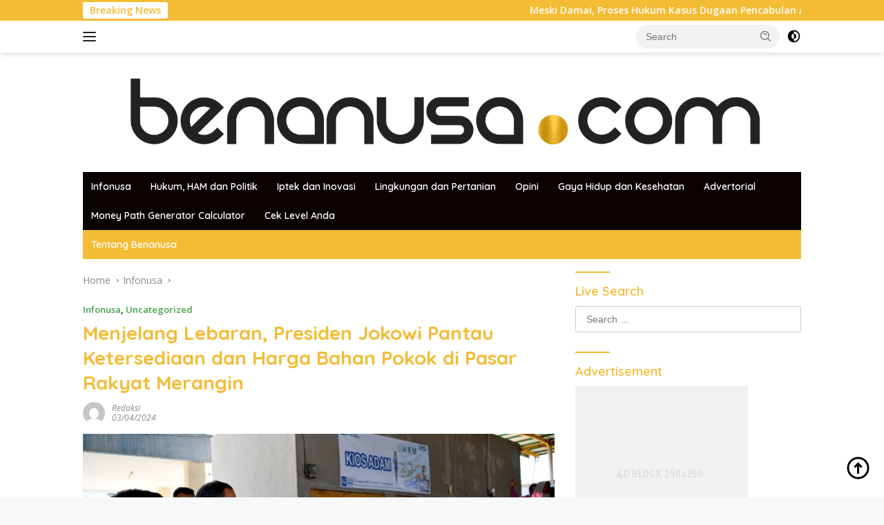

--- FILE ---
content_type: text/html; charset=UTF-8
request_url: https://benanusa.com/2024/04/03/menjelang-lebaran-presiden-jokowi-pantau-ketersediaan-dan-harga-bahan-pokok-di-pasar-rakyat-merangin/
body_size: 17882
content:
<!doctype html>
<html lang="en-US">
<head>
	<meta charset="UTF-8">
	<meta name="viewport" content="width=device-width, initial-scale=1">
	<link rel="profile" href="https://gmpg.org/xfn/11">

	<script>
(()=>{var e={};e.g=function(){if("object"==typeof globalThis)return globalThis;try{return this||new Function("return this")()}catch(e){if("object"==typeof window)return window}}(),function({ampUrl:n,isCustomizePreview:t,isAmpDevMode:r,noampQueryVarName:o,noampQueryVarValue:s,disabledStorageKey:i,mobileUserAgents:a,regexRegex:c}){if("undefined"==typeof sessionStorage)return;const d=new RegExp(c);if(!a.some((e=>{const n=e.match(d);return!(!n||!new RegExp(n[1],n[2]).test(navigator.userAgent))||navigator.userAgent.includes(e)})))return;e.g.addEventListener("DOMContentLoaded",(()=>{const e=document.getElementById("amp-mobile-version-switcher");if(!e)return;e.hidden=!1;const n=e.querySelector("a[href]");n&&n.addEventListener("click",(()=>{sessionStorage.removeItem(i)}))}));const g=r&&["paired-browsing-non-amp","paired-browsing-amp"].includes(window.name);if(sessionStorage.getItem(i)||t||g)return;const u=new URL(location.href),m=new URL(n);m.hash=u.hash,u.searchParams.has(o)&&s===u.searchParams.get(o)?sessionStorage.setItem(i,"1"):m.href!==u.href&&(window.stop(),location.replace(m.href))}({"ampUrl":"https:\/\/benanusa.com\/2024\/04\/03\/menjelang-lebaran-presiden-jokowi-pantau-ketersediaan-dan-harga-bahan-pokok-di-pasar-rakyat-merangin\/?amp=1","noampQueryVarName":"noamp","noampQueryVarValue":"mobile","disabledStorageKey":"amp_mobile_redirect_disabled","mobileUserAgents":["Mobile","Android","Silk\/","Kindle","BlackBerry","Opera Mini","Opera Mobi"],"regexRegex":"^\\\/((?:.|\\n)+)\\\/([i]*)$","isCustomizePreview":false,"isAmpDevMode":false})})();
</script>
<title>Menjelang Lebaran, Presiden Jokowi Pantau Ketersediaan dan Harga Bahan Pokok di Pasar Rakyat Merangin &#8211; benanusa.com</title>
<style>
#wpadminbar #wp-admin-bar-wccp_free_top_button .ab-icon:before {
	content: "\f160";
	color: #02CA02;
	top: 3px;
}
#wpadminbar #wp-admin-bar-wccp_free_top_button .ab-icon {
	transform: rotate(45deg);
}
</style>
<meta name='robots' content='max-image-preview:large' />
<link rel='dns-prefetch' href='//news.google.com' />
<link rel='dns-prefetch' href='//www.googletagmanager.com' />
<link rel='dns-prefetch' href='//stats.wp.com' />
<link rel='dns-prefetch' href='//fonts.googleapis.com' />
<link rel='dns-prefetch' href='//v0.wordpress.com' />
<link rel='dns-prefetch' href='//pagead2.googlesyndication.com' />
<link rel='preconnect' href='//i0.wp.com' />
<link rel="alternate" type="application/rss+xml" title="benanusa.com &raquo; Feed" href="https://benanusa.com/feed/" />
<link rel="alternate" type="application/rss+xml" title="benanusa.com &raquo; Comments Feed" href="https://benanusa.com/comments/feed/" />
<link rel="alternate" type="application/rss+xml" title="benanusa.com &raquo; Menjelang Lebaran, Presiden Jokowi Pantau Ketersediaan dan Harga Bahan Pokok di Pasar Rakyat Merangin Comments Feed" href="https://benanusa.com/2024/04/03/menjelang-lebaran-presiden-jokowi-pantau-ketersediaan-dan-harga-bahan-pokok-di-pasar-rakyat-merangin/feed/" />
<script>
window._wpemojiSettings = {"baseUrl":"https:\/\/s.w.org\/images\/core\/emoji\/15.0.3\/72x72\/","ext":".png","svgUrl":"https:\/\/s.w.org\/images\/core\/emoji\/15.0.3\/svg\/","svgExt":".svg","source":{"concatemoji":"https:\/\/benanusa.com\/wp-includes\/js\/wp-emoji-release.min.js?ver=6.6.4"}};
/*! This file is auto-generated */
!function(i,n){var o,s,e;function c(e){try{var t={supportTests:e,timestamp:(new Date).valueOf()};sessionStorage.setItem(o,JSON.stringify(t))}catch(e){}}function p(e,t,n){e.clearRect(0,0,e.canvas.width,e.canvas.height),e.fillText(t,0,0);var t=new Uint32Array(e.getImageData(0,0,e.canvas.width,e.canvas.height).data),r=(e.clearRect(0,0,e.canvas.width,e.canvas.height),e.fillText(n,0,0),new Uint32Array(e.getImageData(0,0,e.canvas.width,e.canvas.height).data));return t.every(function(e,t){return e===r[t]})}function u(e,t,n){switch(t){case"flag":return n(e,"\ud83c\udff3\ufe0f\u200d\u26a7\ufe0f","\ud83c\udff3\ufe0f\u200b\u26a7\ufe0f")?!1:!n(e,"\ud83c\uddfa\ud83c\uddf3","\ud83c\uddfa\u200b\ud83c\uddf3")&&!n(e,"\ud83c\udff4\udb40\udc67\udb40\udc62\udb40\udc65\udb40\udc6e\udb40\udc67\udb40\udc7f","\ud83c\udff4\u200b\udb40\udc67\u200b\udb40\udc62\u200b\udb40\udc65\u200b\udb40\udc6e\u200b\udb40\udc67\u200b\udb40\udc7f");case"emoji":return!n(e,"\ud83d\udc26\u200d\u2b1b","\ud83d\udc26\u200b\u2b1b")}return!1}function f(e,t,n){var r="undefined"!=typeof WorkerGlobalScope&&self instanceof WorkerGlobalScope?new OffscreenCanvas(300,150):i.createElement("canvas"),a=r.getContext("2d",{willReadFrequently:!0}),o=(a.textBaseline="top",a.font="600 32px Arial",{});return e.forEach(function(e){o[e]=t(a,e,n)}),o}function t(e){var t=i.createElement("script");t.src=e,t.defer=!0,i.head.appendChild(t)}"undefined"!=typeof Promise&&(o="wpEmojiSettingsSupports",s=["flag","emoji"],n.supports={everything:!0,everythingExceptFlag:!0},e=new Promise(function(e){i.addEventListener("DOMContentLoaded",e,{once:!0})}),new Promise(function(t){var n=function(){try{var e=JSON.parse(sessionStorage.getItem(o));if("object"==typeof e&&"number"==typeof e.timestamp&&(new Date).valueOf()<e.timestamp+604800&&"object"==typeof e.supportTests)return e.supportTests}catch(e){}return null}();if(!n){if("undefined"!=typeof Worker&&"undefined"!=typeof OffscreenCanvas&&"undefined"!=typeof URL&&URL.createObjectURL&&"undefined"!=typeof Blob)try{var e="postMessage("+f.toString()+"("+[JSON.stringify(s),u.toString(),p.toString()].join(",")+"));",r=new Blob([e],{type:"text/javascript"}),a=new Worker(URL.createObjectURL(r),{name:"wpTestEmojiSupports"});return void(a.onmessage=function(e){c(n=e.data),a.terminate(),t(n)})}catch(e){}c(n=f(s,u,p))}t(n)}).then(function(e){for(var t in e)n.supports[t]=e[t],n.supports.everything=n.supports.everything&&n.supports[t],"flag"!==t&&(n.supports.everythingExceptFlag=n.supports.everythingExceptFlag&&n.supports[t]);n.supports.everythingExceptFlag=n.supports.everythingExceptFlag&&!n.supports.flag,n.DOMReady=!1,n.readyCallback=function(){n.DOMReady=!0}}).then(function(){return e}).then(function(){var e;n.supports.everything||(n.readyCallback(),(e=n.source||{}).concatemoji?t(e.concatemoji):e.wpemoji&&e.twemoji&&(t(e.twemoji),t(e.wpemoji)))}))}((window,document),window._wpemojiSettings);
</script>
<link rel='stylesheet' id='dashicons-css' href='https://benanusa.com/wp-includes/css/dashicons.min.css?ver=6.6.4' media='all' />
<link rel='stylesheet' id='menu-icons-extra-css' href='https://benanusa.com/wp-content/plugins/menu-icons/css/extra.min.css?ver=0.13.15' media='all' />
<style id='wp-emoji-styles-inline-css'>

	img.wp-smiley, img.emoji {
		display: inline !important;
		border: none !important;
		box-shadow: none !important;
		height: 1em !important;
		width: 1em !important;
		margin: 0 0.07em !important;
		vertical-align: -0.1em !important;
		background: none !important;
		padding: 0 !important;
	}
</style>
<style id='kia-post-subtitle-style-inline-css'>
.wp-block-kia-post-subtitle{box-sizing:border-box;word-break:break-word}.wp-block-kia-post-subtitle a{display:inline-block}.wp-block-kia-post-subtitle.no-subtitle{opacity:.333}

</style>
<link rel='stylesheet' id='mediaelement-css' href='https://benanusa.com/wp-includes/js/mediaelement/mediaelementplayer-legacy.min.css?ver=4.2.17' media='all' />
<link rel='stylesheet' id='wp-mediaelement-css' href='https://benanusa.com/wp-includes/js/mediaelement/wp-mediaelement.min.css?ver=6.6.4' media='all' />
<style id='jetpack-sharing-buttons-style-inline-css'>
.jetpack-sharing-buttons__services-list{display:flex;flex-direction:row;flex-wrap:wrap;gap:0;list-style-type:none;margin:5px;padding:0}.jetpack-sharing-buttons__services-list.has-small-icon-size{font-size:12px}.jetpack-sharing-buttons__services-list.has-normal-icon-size{font-size:16px}.jetpack-sharing-buttons__services-list.has-large-icon-size{font-size:24px}.jetpack-sharing-buttons__services-list.has-huge-icon-size{font-size:36px}@media print{.jetpack-sharing-buttons__services-list{display:none!important}}.editor-styles-wrapper .wp-block-jetpack-sharing-buttons{gap:0;padding-inline-start:0}ul.jetpack-sharing-buttons__services-list.has-background{padding:1.25em 2.375em}
</style>
<link rel='stylesheet' id='wp-pagenavi-css' href='https://benanusa.com/wp-content/plugins/wp-pagenavi/pagenavi-css.css?ver=2.70' media='all' />
<link crossorigin="anonymous" rel='stylesheet' id='wpberita-fonts-css' href='https://fonts.googleapis.com/css?family=Quicksand%3A600%2C600%2C700%7COpen+Sans%3A400%2Citalic%2C600&#038;subset=latin&#038;display=swap&#038;ver=2.1.1' media='all' />
<link rel='stylesheet' id='wpberita-style-css' href='https://benanusa.com/wp-content/themes/wpberita/style.css?ver=2.1.1' media='all' />
<style id='wpberita-style-inline-css'>
h1,h2,h3,h4,h5,h6,.sidr-class-site-title,.site-title,.gmr-mainmenu ul > li > a,.sidr ul li a,.heading-text,.gmr-mobilemenu ul li a,#navigationamp ul li a{font-family:Quicksand;}h1,h2,h3,h4,h5,h6,.sidr-class-site-title,.site-title,.gmr-mainmenu ul > li > a,.sidr ul li a,.heading-text,.gmr-mobilemenu ul li a,#navigationamp ul li a,.related-text-onlytitle{font-weight:600;}h1 strong,h2 strong,h3 strong,h4 strong,h5 strong,h6 strong{font-weight:700;}body{font-family:Open Sans;--font-reguler:400;--font-bold:600;--background-color:#f8f8f8;--main-color:#000000;--link-color-body:#000000;--hoverlink-color-body:#f4bb35;--border-color:#cccccc;--button-bgcolor:#43A047;--button-color:#ffffff;--header-bgcolor:#ffffff;--topnav-color:#222222;--bigheadline-color:#ff0a0a;--mainmenu-color:#ffffff;--mainmenu-hovercolor:#f4bb35;--secondmenu-bgcolor:#f4bb35;--secondmenu-color:#ffffff;--secondmenu-hovercolor:#0a0000;--content-bgcolor:#ffffff;--content-greycolor:#888888;--greybody-bgcolor:#efefef;--footer-bgcolor:#f0f0f0;--footer-color:#666666;--footer-linkcolor:#666666;--footer-hover-linkcolor:#666666;}.entry-content-single{font-size:16px;}body,body.dark-theme{--scheme-color:#f4bb35;--secondscheme-color:#43A047;--mainmenu-bgcolor:#0a0101;}/* Generate Using Cache */
</style>
<script src="https://benanusa.com/wp-includes/js/jquery/jquery.min.js?ver=3.7.1" id="jquery-core-js"></script>
<script src="https://benanusa.com/wp-includes/js/jquery/jquery-migrate.min.js?ver=3.4.1" id="jquery-migrate-js"></script>

<!-- Google tag (gtag.js) snippet added by Site Kit -->
<!-- Google Analytics snippet added by Site Kit -->
<script src="https://www.googletagmanager.com/gtag/js?id=G-88PLJLY16Q" id="google_gtagjs-js" async></script>
<script id="google_gtagjs-js-after">
window.dataLayer = window.dataLayer || [];function gtag(){dataLayer.push(arguments);}
gtag("set","linker",{"domains":["benanusa.com"]});
gtag("js", new Date());
gtag("set", "developer_id.dZTNiMT", true);
gtag("config", "G-88PLJLY16Q");
</script>
<link rel="https://api.w.org/" href="https://benanusa.com/wp-json/" /><link rel="alternate" title="JSON" type="application/json" href="https://benanusa.com/wp-json/wp/v2/posts/74942" /><link rel="EditURI" type="application/rsd+xml" title="RSD" href="https://benanusa.com/xmlrpc.php?rsd" />
<meta name="generator" content="WordPress 6.6.4" />
<link rel="canonical" href="https://benanusa.com/2024/04/03/menjelang-lebaran-presiden-jokowi-pantau-ketersediaan-dan-harga-bahan-pokok-di-pasar-rakyat-merangin/" />
<link rel='shortlink' href='https://wp.me/pe7R9v-juK' />
<link rel="alternate" title="oEmbed (JSON)" type="application/json+oembed" href="https://benanusa.com/wp-json/oembed/1.0/embed?url=https%3A%2F%2Fbenanusa.com%2F2024%2F04%2F03%2Fmenjelang-lebaran-presiden-jokowi-pantau-ketersediaan-dan-harga-bahan-pokok-di-pasar-rakyat-merangin%2F" />
<link rel="alternate" title="oEmbed (XML)" type="text/xml+oembed" href="https://benanusa.com/wp-json/oembed/1.0/embed?url=https%3A%2F%2Fbenanusa.com%2F2024%2F04%2F03%2Fmenjelang-lebaran-presiden-jokowi-pantau-ketersediaan-dan-harga-bahan-pokok-di-pasar-rakyat-merangin%2F&#038;format=xml" />
        <style id="apbj-baca-juga-css">
            .apbj-baca-juga-box {
                background: #ffffff;
                border: 1px solid #eaeaea;
                border-left: 4px solid #f4bb35;
                                padding: 12px 16px;
                margin: 20px 0;
                border-radius: 8px;
                box-shadow: 0 2px 6px rgba(0,0,0,0.03);
            }

            .apbj-baca-juga-box .apbj-baca-juga-label {
                display: block;
                margin-bottom: 4px;
                font-size: 13px;
                text-transform: uppercase;
                letter-spacing: 0.03em;
                color: #f4bb35;
            }

            .apbj-baca-juga-box .apbj-baca-juga-link {
                font-weight: 600;
                text-decoration: none;
                color: #000000;
            }

            .apbj-baca-juga-box .apbj-baca-juga-link:hover {
                text-decoration: underline;
                color: #43A047;
            }
        </style>
        <meta name="generator" content="Site Kit by Google 1.170.0" /><script id="wpcp_disable_selection" type="text/javascript">
var image_save_msg='You are not allowed to save images!';
	var no_menu_msg='Context Menu disabled!';
	var smessage = "Content is protected !!";

function disableEnterKey(e)
{
	var elemtype = e.target.tagName;
	
	elemtype = elemtype.toUpperCase();
	
	if (elemtype == "TEXT" || elemtype == "TEXTAREA" || elemtype == "INPUT" || elemtype == "PASSWORD" || elemtype == "SELECT" || elemtype == "OPTION" || elemtype == "EMBED")
	{
		elemtype = 'TEXT';
	}
	
	if (e.ctrlKey){
     var key;
     if(window.event)
          key = window.event.keyCode;     //IE
     else
          key = e.which;     //firefox (97)
    //if (key != 17) alert(key);
     if (elemtype!= 'TEXT' && (key == 97 || key == 65 || key == 67 || key == 99 || key == 88 || key == 120 || key == 26 || key == 85  || key == 86 || key == 83 || key == 43 || key == 73))
     {
		if(wccp_free_iscontenteditable(e)) return true;
		show_wpcp_message('You are not allowed to copy content or view source');
		return false;
     }else
     	return true;
     }
}


/*For contenteditable tags*/
function wccp_free_iscontenteditable(e)
{
	var e = e || window.event; // also there is no e.target property in IE. instead IE uses window.event.srcElement
  	
	var target = e.target || e.srcElement;

	var elemtype = e.target.nodeName;
	
	elemtype = elemtype.toUpperCase();
	
	var iscontenteditable = "false";
		
	if(typeof target.getAttribute!="undefined" ) iscontenteditable = target.getAttribute("contenteditable"); // Return true or false as string
	
	var iscontenteditable2 = false;
	
	if(typeof target.isContentEditable!="undefined" ) iscontenteditable2 = target.isContentEditable; // Return true or false as boolean

	if(target.parentElement.isContentEditable) iscontenteditable2 = true;
	
	if (iscontenteditable == "true" || iscontenteditable2 == true)
	{
		if(typeof target.style!="undefined" ) target.style.cursor = "text";
		
		return true;
	}
}

////////////////////////////////////
function disable_copy(e)
{	
	var e = e || window.event; // also there is no e.target property in IE. instead IE uses window.event.srcElement
	
	var elemtype = e.target.tagName;
	
	elemtype = elemtype.toUpperCase();
	
	if (elemtype == "TEXT" || elemtype == "TEXTAREA" || elemtype == "INPUT" || elemtype == "PASSWORD" || elemtype == "SELECT" || elemtype == "OPTION" || elemtype == "EMBED")
	{
		elemtype = 'TEXT';
	}
	
	if(wccp_free_iscontenteditable(e)) return true;
	
	var isSafari = /Safari/.test(navigator.userAgent) && /Apple Computer/.test(navigator.vendor);
	
	var checker_IMG = '';
	if (elemtype == "IMG" && checker_IMG == 'checked' && e.detail >= 2) {show_wpcp_message(alertMsg_IMG);return false;}
	if (elemtype != "TEXT")
	{
		if (smessage !== "" && e.detail == 2)
			show_wpcp_message(smessage);
		
		if (isSafari)
			return true;
		else
			return false;
	}	
}

//////////////////////////////////////////
function disable_copy_ie()
{
	var e = e || window.event;
	var elemtype = window.event.srcElement.nodeName;
	elemtype = elemtype.toUpperCase();
	if(wccp_free_iscontenteditable(e)) return true;
	if (elemtype == "IMG") {show_wpcp_message(alertMsg_IMG);return false;}
	if (elemtype != "TEXT" && elemtype != "TEXTAREA" && elemtype != "INPUT" && elemtype != "PASSWORD" && elemtype != "SELECT" && elemtype != "OPTION" && elemtype != "EMBED")
	{
		return false;
	}
}	
function reEnable()
{
	return true;
}
document.onkeydown = disableEnterKey;
document.onselectstart = disable_copy_ie;
if(navigator.userAgent.indexOf('MSIE')==-1)
{
	document.onmousedown = disable_copy;
	document.onclick = reEnable;
}
function disableSelection(target)
{
    //For IE This code will work
    if (typeof target.onselectstart!="undefined")
    target.onselectstart = disable_copy_ie;
    
    //For Firefox This code will work
    else if (typeof target.style.MozUserSelect!="undefined")
    {target.style.MozUserSelect="none";}
    
    //All other  (ie: Opera) This code will work
    else
    target.onmousedown=function(){return false}
    target.style.cursor = "default";
}
//Calling the JS function directly just after body load
window.onload = function(){disableSelection(document.body);};

//////////////////special for safari Start////////////////
var onlongtouch;
var timer;
var touchduration = 1000; //length of time we want the user to touch before we do something

var elemtype = "";
function touchstart(e) {
	var e = e || window.event;
  // also there is no e.target property in IE.
  // instead IE uses window.event.srcElement
  	var target = e.target || e.srcElement;
	
	elemtype = window.event.srcElement.nodeName;
	
	elemtype = elemtype.toUpperCase();
	
	if(!wccp_pro_is_passive()) e.preventDefault();
	if (!timer) {
		timer = setTimeout(onlongtouch, touchduration);
	}
}

function touchend() {
    //stops short touches from firing the event
    if (timer) {
        clearTimeout(timer);
        timer = null;
    }
	onlongtouch();
}

onlongtouch = function(e) { //this will clear the current selection if anything selected
	
	if (elemtype != "TEXT" && elemtype != "TEXTAREA" && elemtype != "INPUT" && elemtype != "PASSWORD" && elemtype != "SELECT" && elemtype != "EMBED" && elemtype != "OPTION")	
	{
		if (window.getSelection) {
			if (window.getSelection().empty) {  // Chrome
			window.getSelection().empty();
			} else if (window.getSelection().removeAllRanges) {  // Firefox
			window.getSelection().removeAllRanges();
			}
		} else if (document.selection) {  // IE?
			document.selection.empty();
		}
		return false;
	}
};

document.addEventListener("DOMContentLoaded", function(event) { 
    window.addEventListener("touchstart", touchstart, false);
    window.addEventListener("touchend", touchend, false);
});

function wccp_pro_is_passive() {

  var cold = false,
  hike = function() {};

  try {
	  const object1 = {};
  var aid = Object.defineProperty(object1, 'passive', {
  get() {cold = true}
  });
  window.addEventListener('test', hike, aid);
  window.removeEventListener('test', hike, aid);
  } catch (e) {}

  return cold;
}
/*special for safari End*/
</script>
<script id="wpcp_disable_Right_Click" type="text/javascript">
document.ondragstart = function() { return false;}
	function nocontext(e) {
	   return false;
	}
	document.oncontextmenu = nocontext;
</script>
<style>
.unselectable
{
-moz-user-select:none;
-webkit-user-select:none;
cursor: default;
}
html
{
-webkit-touch-callout: none;
-webkit-user-select: none;
-khtml-user-select: none;
-moz-user-select: none;
-ms-user-select: none;
user-select: none;
-webkit-tap-highlight-color: rgba(0,0,0,0);
}
</style>
<script id="wpcp_css_disable_selection" type="text/javascript">
var e = document.getElementsByTagName('body')[0];
if(e)
{
	e.setAttribute('unselectable',"on");
}
</script>
<link rel="alternate" type="text/html" media="only screen and (max-width: 640px)" href="https://benanusa.com/2024/04/03/menjelang-lebaran-presiden-jokowi-pantau-ketersediaan-dan-harga-bahan-pokok-di-pasar-rakyat-merangin/?amp=1">	<style>img#wpstats{display:none}</style>
		
<!-- Google AdSense meta tags added by Site Kit -->
<meta name="google-adsense-platform-account" content="ca-host-pub-2644536267352236">
<meta name="google-adsense-platform-domain" content="sitekit.withgoogle.com">
<!-- End Google AdSense meta tags added by Site Kit -->
<link rel="amphtml" href="https://benanusa.com/2024/04/03/menjelang-lebaran-presiden-jokowi-pantau-ketersediaan-dan-harga-bahan-pokok-di-pasar-rakyat-merangin/?amp=1">
<!-- Google AdSense snippet added by Site Kit -->
<script async src="https://pagead2.googlesyndication.com/pagead/js/adsbygoogle.js?client=ca-pub-2636709945765241&amp;host=ca-host-pub-2644536267352236" crossorigin="anonymous"></script>

<!-- End Google AdSense snippet added by Site Kit -->
<style>#amp-mobile-version-switcher{left:0;position:absolute;width:100%;z-index:100}#amp-mobile-version-switcher>a{background-color:#444;border:0;color:#eaeaea;display:block;font-family:-apple-system,BlinkMacSystemFont,Segoe UI,Roboto,Oxygen-Sans,Ubuntu,Cantarell,Helvetica Neue,sans-serif;font-size:16px;font-weight:600;padding:15px 0;text-align:center;-webkit-text-decoration:none;text-decoration:none}#amp-mobile-version-switcher>a:active,#amp-mobile-version-switcher>a:focus,#amp-mobile-version-switcher>a:hover{-webkit-text-decoration:underline;text-decoration:underline}</style>
<!-- Jetpack Open Graph Tags -->
<meta property="og:type" content="article" />
<meta property="og:title" content="Menjelang Lebaran, Presiden Jokowi Pantau Ketersediaan dan Harga Bahan Pokok di Pasar Rakyat Merangin" />
<meta property="og:url" content="https://benanusa.com/2024/04/03/menjelang-lebaran-presiden-jokowi-pantau-ketersediaan-dan-harga-bahan-pokok-di-pasar-rakyat-merangin/" />
<meta property="og:description" content="Benanusa.com, Merangin &#8211; Mengawali kegiatan kunjungan kerja di Provinsi Jambi, Presiden Joko Widodo memantau langsung ketersediaan dan harga sejumlah bahan pokok yang ada di Pasar Rakyat Mera…" />
<meta property="article:published_time" content="2024-04-03T10:27:42+00:00" />
<meta property="article:modified_time" content="2024-04-04T18:57:22+00:00" />
<meta property="og:site_name" content="benanusa.com" />
<meta property="og:image" content="https://i0.wp.com/benanusa.com/wp-content/uploads/2024/04/image_2024-04-03_172730074.png?fit=750%2C375&#038;ssl=1" />
<meta property="og:image:width" content="750" />
<meta property="og:image:height" content="375" />
<meta property="og:image:alt" content="" />
<meta property="og:locale" content="en_US" />
<meta name="twitter:text:title" content="Menjelang Lebaran, Presiden Jokowi Pantau Ketersediaan dan Harga Bahan Pokok di Pasar Rakyat Merangin" />
<meta name="twitter:image" content="https://i0.wp.com/benanusa.com/wp-content/uploads/2024/04/image_2024-04-03_172730074.png?fit=750%2C375&#038;ssl=1&#038;w=640" />
<meta name="twitter:card" content="summary_large_image" />

<!-- End Jetpack Open Graph Tags -->
<link rel="icon" href="https://i0.wp.com/benanusa.com/wp-content/uploads/2022/07/cropped-Desain-tanpa-judul-1-1.jpg?fit=32%2C32&#038;ssl=1" sizes="32x32" />
<link rel="icon" href="https://i0.wp.com/benanusa.com/wp-content/uploads/2022/07/cropped-Desain-tanpa-judul-1-1.jpg?fit=192%2C192&#038;ssl=1" sizes="192x192" />
<link rel="apple-touch-icon" href="https://i0.wp.com/benanusa.com/wp-content/uploads/2022/07/cropped-Desain-tanpa-judul-1-1.jpg?fit=180%2C180&#038;ssl=1" />
<meta name="msapplication-TileImage" content="https://i0.wp.com/benanusa.com/wp-content/uploads/2022/07/cropped-Desain-tanpa-judul-1-1.jpg?fit=270%2C270&#038;ssl=1" />
</head>

<body class="post-template-default single single-post postid-74942 single-format-standard wp-custom-logo wp-embed-responsive unselectable idtheme kentooz">
	<a class="skip-link screen-reader-text" href="#primary">Skip to content</a>
	<div id="topnavwrap" class="gmr-topnavwrap clearfix">
		<div class="gmr-topnotification"><div class="container"><div class="list-flex"><div class="row-flex"><div class="text-marquee">Breaking News</div></div><div class="row-flex wrap-marquee"><div class="marquee">				<a href="https://benanusa.com/2025/12/27/meski-damai-proses-hukum-kasus-dugaan-pencabulan-anak-sulit-dihentikan/" class="gmr-recent-marquee" title="Meski Damai, Proses Hukum Kasus Dugaan Pencabulan Anak Sulit Dihentikan ">Meski Damai, Proses Hukum Kasus Dugaan Pencabulan Anak Sulit Dihentikan </a>
								<a href="https://benanusa.com/2025/12/26/dua-oknum-polisi-di-lingga-dilaporkan-atas-dugaan-pencabulan-terhadap-anak-di-bawah-umur/" class="gmr-recent-marquee" title="Dua Oknum Polisi di Lingga Dilaporkan atas Dugaan Pencabulan terhadap Anak Di Bawah Umur">Dua Oknum Polisi di Lingga Dilaporkan atas Dugaan Pencabulan terhadap Anak Di Bawah Umur</a>
								<a href="https://benanusa.com/2025/12/26/jambi-digelontor-tkd-2025-rp-24-triliun-dau-paling-besar/" class="gmr-recent-marquee" title="Jambi Digelontor TKD 2025 Rp 2,4 Triliun, DAU Paling Besar">Jambi Digelontor TKD 2025 Rp 2,4 Triliun, DAU Paling Besar</a>
								<a href="https://benanusa.com/2025/12/22/kasus-korupsi-dak-smk-jambi/" class="gmr-recent-marquee" title="Kasus Korupsi DAK SMK Jambi">Kasus Korupsi DAK SMK Jambi</a>
								<a href="https://benanusa.com/2025/12/22/imigrasi-soetta-tolak-727-wna/" class="gmr-recent-marquee" title="Imigrasi Soetta Tolak 727 WNA">Imigrasi Soetta Tolak 727 WNA</a>
				</div></div></div></div></div>
		<div class="container">
			<div class="list-flex">
				<div class="row-flex gmr-navleft">
					<a id="gmr-responsive-menu" title="Menus" href="#menus" rel="nofollow"><div class="ktz-i-wrap"><span class="ktz-i"></span><span class="ktz-i"></span><span class="ktz-i"></span></div></a><div class="gmr-logo-mobile"><a class="custom-logo-link" href="https://benanusa.com/" title="benanusa.com" rel="home"><img class="custom-logo" src="https://i0.wp.com/benanusa.com/wp-content/uploads/2024/03/cropped-cropped-benanusab.png?fit=1484%2C190&#038;ssl=1" width="1484" height="190" alt="benanusa.com" loading="lazy" /></a></div>				</div>

				<div class="row-flex gmr-navright">
					
								<div class="gmr-table-search">
									<form method="get" class="gmr-searchform searchform" action="https://benanusa.com/">
										<input type="text" name="s" id="s" placeholder="Search" />
										<input type="hidden" name="post_type" value="post" />
										<button type="submit" role="button" class="gmr-search-submit gmr-search-icon">
										<svg xmlns="http://www.w3.org/2000/svg" aria-hidden="true" role="img" width="1em" height="1em" preserveAspectRatio="xMidYMid meet" viewBox="0 0 24 24"><path fill="currentColor" d="M10 18a7.952 7.952 0 0 0 4.897-1.688l4.396 4.396l1.414-1.414l-4.396-4.396A7.952 7.952 0 0 0 18 10c0-4.411-3.589-8-8-8s-8 3.589-8 8s3.589 8 8 8zm0-14c3.309 0 6 2.691 6 6s-2.691 6-6 6s-6-2.691-6-6s2.691-6 6-6z"/><path fill="currentColor" d="M11.412 8.586c.379.38.588.882.588 1.414h2a3.977 3.977 0 0 0-1.174-2.828c-1.514-1.512-4.139-1.512-5.652 0l1.412 1.416c.76-.758 2.07-.756 2.826-.002z"/></svg>
										</button>
									</form>
								</div>
							<a class="darkmode-button topnav-button" title="Dark Mode" href="#" rel="nofollow"><svg xmlns="http://www.w3.org/2000/svg" aria-hidden="true" role="img" width="1em" height="1em" preserveAspectRatio="xMidYMid meet" viewBox="0 0 24 24"><g fill="currentColor"><path d="M12 16a4 4 0 0 0 0-8v8Z"/><path fill-rule="evenodd" d="M12 2C6.477 2 2 6.477 2 12s4.477 10 10 10s10-4.477 10-10S17.523 2 12 2Zm0 2v4a4 4 0 1 0 0 8v4a8 8 0 1 0 0-16Z" clip-rule="evenodd"/></g></svg></a><div class="gmr-search-btn">
					<a id="search-menu-button" class="topnav-button gmr-search-icon" href="#" rel="nofollow"><svg xmlns="http://www.w3.org/2000/svg" aria-hidden="true" role="img" width="1em" height="1em" preserveAspectRatio="xMidYMid meet" viewBox="0 0 24 24"><path fill="none" stroke="currentColor" stroke-linecap="round" stroke-width="2" d="m21 21l-4.486-4.494M19 10.5a8.5 8.5 0 1 1-17 0a8.5 8.5 0 0 1 17 0Z"/></svg></a>
					<div id="search-dropdown-container" class="search-dropdown search">
					<form method="get" class="gmr-searchform searchform" action="https://benanusa.com/">
						<input type="text" name="s" id="s" placeholder="Search" />
						<button type="submit" class="gmr-search-submit gmr-search-icon"><svg xmlns="http://www.w3.org/2000/svg" aria-hidden="true" role="img" width="1em" height="1em" preserveAspectRatio="xMidYMid meet" viewBox="0 0 24 24"><path fill="currentColor" d="M10 18a7.952 7.952 0 0 0 4.897-1.688l4.396 4.396l1.414-1.414l-4.396-4.396A7.952 7.952 0 0 0 18 10c0-4.411-3.589-8-8-8s-8 3.589-8 8s3.589 8 8 8zm0-14c3.309 0 6 2.691 6 6s-2.691 6-6 6s-6-2.691-6-6s2.691-6 6-6z"/><path fill="currentColor" d="M11.412 8.586c.379.38.588.882.588 1.414h2a3.977 3.977 0 0 0-1.174-2.828c-1.514-1.512-4.139-1.512-5.652 0l1.412 1.416c.76-.758 2.07-.756 2.826-.002z"/></svg></button>
					</form>
					</div>
				</div>				</div>
			</div>
		</div>
				</div>

	<div id="page" class="site">

									<header id="masthead" class="site-header">
								<div class="container">
					<div class="site-branding">
						<div class="gmr-logo"><div class="gmr-logo-wrap"><a class="custom-logo-link logolink" href="https://benanusa.com" title="benanusa.com" rel="home"><img class="custom-logo" src="https://i0.wp.com/benanusa.com/wp-content/uploads/2024/03/cropped-cropped-benanusab.png?fit=1484%2C190&#038;ssl=1" width="1484" height="190" alt="benanusa.com" loading="lazy" /></a><div class="close-topnavmenu-wrap"><a id="close-topnavmenu-button" rel="nofollow" href="#"><svg xmlns="http://www.w3.org/2000/svg" aria-hidden="true" role="img" width="1em" height="1em" preserveAspectRatio="xMidYMid meet" viewBox="0 0 32 32"><path fill="currentColor" d="M24 9.4L22.6 8L16 14.6L9.4 8L8 9.4l6.6 6.6L8 22.6L9.4 24l6.6-6.6l6.6 6.6l1.4-1.4l-6.6-6.6L24 9.4z"/></svg></a></div></div></div>					</div><!-- .site-branding -->
				</div>
			</header><!-- #masthead -->
							<div id="main-nav-wrap" class="gmr-mainmenu-wrap">
				<div class="container">
					<nav id="main-nav" class="main-navigation gmr-mainmenu">
						<ul id="primary-menu" class="menu"><li id="menu-item-929" class="menu-item menu-item-type-taxonomy menu-item-object-category current-post-ancestor current-menu-parent current-post-parent menu-item-929"><a href="https://benanusa.com/category/infonusa/">Infonusa</a></li>
<li id="menu-item-932" class="menu-item menu-item-type-taxonomy menu-item-object-category menu-item-932"><a href="https://benanusa.com/category/hukum-ham-dan-politik/">Hukum, HAM dan Politik</a></li>
<li id="menu-item-933" class="menu-item menu-item-type-taxonomy menu-item-object-category menu-item-933"><a href="https://benanusa.com/category/iptek-dan-inovasi/">Iptek dan Inovasi</a></li>
<li id="menu-item-934" class="menu-item menu-item-type-taxonomy menu-item-object-category menu-item-934"><a href="https://benanusa.com/category/lingkungan-dan-pertanian/">Lingkungan dan Pertanian</a></li>
<li id="menu-item-935" class="menu-item menu-item-type-taxonomy menu-item-object-category menu-item-935"><a href="https://benanusa.com/category/opini/">Opini</a></li>
<li id="menu-item-965" class="menu-item menu-item-type-taxonomy menu-item-object-category menu-item-965"><a href="https://benanusa.com/category/gaya-hidup-dan-kesehatan/">Gaya Hidup dan Kesehatan</a></li>
<li id="menu-item-966" class="menu-item menu-item-type-taxonomy menu-item-object-category menu-item-966"><a href="https://benanusa.com/category/advertorial/">Advertorial</a></li>
<li id="menu-item-149223" class="menu-item menu-item-type-post_type menu-item-object-page menu-item-149223"><a href="https://benanusa.com/mpg-calculator/">Money Path Generator Calculator</a></li>
<li id="menu-item-149229" class="menu-item menu-item-type-post_type menu-item-object-page menu-item-149229"><a href="https://benanusa.com/cek-level-anda/">Cek Level Anda</a></li>
</ul><ul id="secondary-menu" class="menu"><li id="menu-item-5229" class="menu-item menu-item-type-post_type menu-item-object-page menu-item-5229"><a href="https://benanusa.com/tentang-benanusa/">Tentang Benanusa</a></li>
</ul>					</nav><!-- #main-nav -->
				</div>
			</div>
			
		
		<div id="content" class="gmr-content">

			<div class="container">
				<div class="row">
<main id="primary" class="site-main col-md-8">
	
<article id="post-74942" class="content-single post-74942 post type-post status-publish format-standard has-post-thumbnail hentry category-infonusa category-uncategorized">
				<div class="breadcrumbs" itemscope itemtype="https://schema.org/BreadcrumbList">
																						<span class="first-cl" itemprop="itemListElement" itemscope itemtype="https://schema.org/ListItem">
								<a itemscope itemtype="https://schema.org/WebPage" itemprop="item" itemid="https://benanusa.com/" href="https://benanusa.com/"><span itemprop="name">Home</span></a>
								<span itemprop="position" content="1"></span>
							</span>
												<span class="separator"></span>
																											<span class="0-cl" itemprop="itemListElement" itemscope itemtype="http://schema.org/ListItem">
								<a itemscope itemtype="https://schema.org/WebPage" itemprop="item" itemid="https://benanusa.com/category/infonusa/" href="https://benanusa.com/category/infonusa/"><span itemprop="name">Infonusa</span></a>
								<span itemprop="position" content="2"></span>
							</span>
												<span class="separator"></span>
																				<span class="last-cl" itemscope itemtype="https://schema.org/ListItem">
						<span itemprop="name">Menjelang Lebaran, Presiden Jokowi Pantau Ketersediaan dan Harga Bahan Pokok di Pasar Rakyat Merangin</span>
						<span itemprop="position" content="3"></span>
						</span>
												</div>
				<header class="entry-header entry-header-single">
		<div class="gmr-meta-topic"><strong><span class="cat-links-content"><a href="https://benanusa.com/category/infonusa/" rel="category tag">Infonusa</a>, <a href="https://benanusa.com/category/uncategorized/" rel="category tag">Uncategorized</a></span></strong>&nbsp;&nbsp;</div><h1 class="entry-title"><strong>Menjelang Lebaran, Presiden Jokowi Pantau Ketersediaan dan Harga Bahan Pokok di Pasar Rakyat Merangin</strong></h1><div class="list-table clearfix"><div class="table-row"><div class="table-cell gmr-gravatar-metasingle"><a class="url" href="https://benanusa.com/author/redaksi/" title="Permalink to: Redaksi"><img alt='' src='https://secure.gravatar.com/avatar/090195c4fe15eb470d958b4035a8b221?s=32&#038;d=mm&#038;r=g' srcset='https://secure.gravatar.com/avatar/090195c4fe15eb470d958b4035a8b221?s=64&#038;d=mm&#038;r=g 2x' class='avatar avatar-32 photo img-cicle' height='32' width='32' decoding='async'/></a></div><div class="table-cell gmr-content-metasingle"><div class="meta-content gmr-content-metasingle"><span class="author vcard"><a class="url fn n" href="https://benanusa.com/author/redaksi/" title="Redaksi">Redaksi</a></span></div><div class="meta-content gmr-content-metasingle"><span class="posted-on"><time class="entry-date published" datetime="2024-04-03T17:27:42+07:00">03/04/2024</time><time class="updated" datetime="2024-04-05T01:57:22+07:00">05/04/2024</time></span></div></div></div></div>	</header><!-- .entry-header -->
				<figure class="post-thumbnail gmr-thumbnail-single">
				<figure class="wp-caption featured"><img width="750" height="375" src="https://benanusa.com/wp-content/uploads/2024/04/image_2024-04-03_172730074.png" class="attachment-post-thumbnail size-post-thumbnail wp-post-image" alt="" decoding="async" fetchpriority="high" /></figure>							</figure>
			
	<div class="single-wrap">
				<div class="entry-content entry-content-single clearfix">
			<p><strong>Benanusa.com, Merangin</strong> &#8211; Mengawali kegiatan kunjungan kerja di Provinsi Jambi, Presiden Joko Widodo memantau langsung ketersediaan dan harga sejumlah bahan pokok yang ada di Pasar Rakyat Merangin, Kabupaten Merangin, pada Rabu, 3 April 2024.</p>
<p>Menurut Presiden Jokowi, harga sejumlah bahan pokok di pasar tersebut cukup stabil dan baik.</p>
<p>“Saya lihat di sini bagus, stabil, tadi bawang merah Rp 35 ribu, bawang putih Rp 40 ribu, sama seperti di provinsi-provinsi yang lain,” ujar Presiden dalam keterangannya kepada awak media usai peninjauan.</p><div class="apbj-baca-juga-box"><strong class="apbj-baca-juga-label">★ Baca juga:</strong><a class="apbj-baca-juga-link" href="https://benanusa.com/2023/09/12/program-beasiswa-digital-economy-asean-membuka-peluang-bagi-anak-muda-indonesia/">Program Beasiswa Digital Economy ASEAN: Membuka Peluang bagi Anak Muda Indonesia</a></div>
<p>Presiden Jokowi pun mengapresiasi stabilitas harga di pasar tersebut. Apalagi stabilitas harga tersebut masih terjaga sepekan menjelang Hari Raya Idulfitri.</p>
<p>“Saya kira kalau posisi-posisi harga seperti ini saya kira sangat baik karena ini sudah seminggu lagi Lebaran,” ujar Presiden Jokowi.</p>
<p>Dalam kunjungan tersebut, Presiden Jokowi juga memberikan bantuan kepada para pedagang di Pasar Rakyat Merangin. Salah satunya Wiranto, pedagang cabai dan bawang yang akan menggunakan bantuan tersebut untuk persiapan lebaran</p><div class="apbj-baca-juga-box"><strong class="apbj-baca-juga-label">★ Baca juga:</strong><a class="apbj-baca-juga-link" href="https://benanusa.com/2022/07/30/komisi-iii-dprd-provinsi-jambi-dan-dinas-lingkungan-hidup-sepakat-segel-pt-pal/">Komisi III DPRD Provinsi Jambi dan Dinas Lingkungan Hidup Sepakat Segel PT PAL</a></div>
<p>“Buat Lebaran,” ucap Wiranto.</p>
<p>Selain itu, Yambun juga menyampaikan terima kasih atas bantuan yang diberikan kepada para pedagang. Ia pun tidak menyangka bisa bertemu dengan Presiden Jokowi.</p>
<p>“Dapat bantuan dan sembako untuk tambah modal. Senang, seumur hidup baru ini ketemu Jokowi,” kata Yambun.</p><div class="apbj-baca-juga-box"><strong class="apbj-baca-juga-label">★ Baca juga:</strong><a class="apbj-baca-juga-link" href="https://benanusa.com/2024/08/16/para-alumni-smpp-sman-5-kota-jambi-yang-terhormat-kalian-diundang-mari-datang-ke-acara-pembentukan-ikatan-alumni/">Para Alumni SMPP &#8211; SMAN 5 Kota Jambi yang Terhormat Diundang, Mari Datang ke Acara Pembentukan Ikatan Alumni</a></div>
<p>Kegiatan tersebut Presiden juga didampingi oleh Menteri Pekerjaan Umum dan Perumahan Rakyat Basuki Hadimuljono, Menteri Kesehatan Budi Gunadi Sadikin, Gubernur Jambi Al Haris, dan Pj. Bupati Merangin Mukti.</p>
<div class="gmr-related-post-onlytitle">
<div class="related-text-onlytitle">Related News</div>
<div class="clearfix">
<div class="list-gallery-title"><a href="https://benanusa.com/2025/12/26/jambi-digelontor-tkd-2025-rp-24-triliun-dau-paling-besar/" class="recent-title heading-text" title="Jambi Digelontor TKD 2025 Rp 2,4 Triliun, DAU Paling Besar" rel="bookmark">Jambi Digelontor TKD 2025 Rp 2,4 Triliun, DAU Paling Besar</a></div>
<div class="list-gallery-title"><a href="https://benanusa.com/2025/12/22/kasus-korupsi-dak-smk-jambi/" class="recent-title heading-text" title="Kasus Korupsi DAK SMK Jambi" rel="bookmark">Kasus Korupsi DAK SMK Jambi</a></div>
<div class="list-gallery-title"><a href="https://benanusa.com/2025/12/22/imigrasi-soetta-tolak-727-wna/" class="recent-title heading-text" title="Imigrasi Soetta Tolak 727 WNA" rel="bookmark">Imigrasi Soetta Tolak 727 WNA</a></div>
<div class="list-gallery-title"><a href="https://benanusa.com/2025/12/22/amerika-masih-menjadi-tujuan-tertinggi-ekspor-produk-ekraf/" class="recent-title heading-text" title="Amerika masih menjadi tujuan tertinggi ekspor produk ekraf " rel="bookmark">Amerika masih menjadi tujuan tertinggi ekspor produk ekraf </a></div>
<div class="list-gallery-title"><a href="https://benanusa.com/2025/12/22/bawa-sinterklas-gibran-bagi-hadiah-dan-tinjau-kesiapan-natal-di-sumut/" class="recent-title heading-text" title="Bawa sinterklas, Gibran bagi hadiah dan tinjau kesiapan Natal di Sumut" rel="bookmark">Bawa sinterklas, Gibran bagi hadiah dan tinjau kesiapan Natal di Sumut</a></div>
<div class="list-gallery-title"><a href="https://benanusa.com/2025/11/25/%f0%9f%9a%a8-tragedi-di-lapangan-migas-tiang-rig-roboh-timpa-crane-keselamatan-kerja-phr-rokan-dipertanyakan/" class="recent-title heading-text" title="🚨 Tragedi di Lapangan Migas: Tiang Rig Roboh Timpa Crane, Keselamatan Kerja PHR Rokan Dipertanyakan" rel="bookmark">🚨 Tragedi di Lapangan Migas: Tiang Rig Roboh Timpa Crane, Keselamatan Kerja PHR Rokan Dipertanyakan</a></div>
</div>
</div>
</p>
			<footer class="entry-footer entry-footer-single">
								<div class="gmr-cf-metacontent heading-text meta-content"></div>			</footer><!-- .entry-footer -->
					</div><!-- .entry-content -->
	</div>
	<div class="list-table clearfix"><div class="table-row"><div class="table-cell"><span class="comments-link heading-text"><a href="https://benanusa.com/2024/04/03/menjelang-lebaran-presiden-jokowi-pantau-ketersediaan-dan-harga-bahan-pokok-di-pasar-rakyat-merangin/#respond"><svg xmlns="http://www.w3.org/2000/svg" aria-hidden="true" role="img" width="1em" height="1em" preserveAspectRatio="xMidYMid meet" viewBox="0 0 16 16"><path fill="#888" d="M3.05 3A2.5 2.5 0 0 1 5.5 1H12a3 3 0 0 1 3 3v4.5a2.5 2.5 0 0 1-2 2.45V11a2 2 0 0 1-2 2H7.16l-2.579 1.842A1 1 0 0 1 3 14.028V13a2 2 0 0 1-2-2V5a2 2 0 0 1 2-2h.05Zm1.035 0H11a2 2 0 0 1 2 2v4.915A1.5 1.5 0 0 0 14 8.5V4a2 2 0 0 0-2-2H5.5a1.5 1.5 0 0 0-1.415 1ZM12 11V5a1 1 0 0 0-1-1H3a1 1 0 0 0-1 1v6a1 1 0 0 0 1 1h1v2.028L6.84 12H11a1 1 0 0 0 1-1Z"/></svg><span class="text-comment">Comment</span></a></span></div><div class="table-cell gmr-content-share"><ul class="gmr-socialicon-share pull-right"><li class="facebook"><a href="https://www.facebook.com/sharer/sharer.php?u=https%3A%2F%2Fbenanusa.com%2F2024%2F04%2F03%2Fmenjelang-lebaran-presiden-jokowi-pantau-ketersediaan-dan-harga-bahan-pokok-di-pasar-rakyat-merangin%2F" target="_blank" rel="nofollow" title="Facebook Share"><svg xmlns="http://www.w3.org/2000/svg" aria-hidden="true" role="img" width="1em" height="1em" preserveAspectRatio="xMidYMid meet" viewBox="0 0 32 32"><path fill="#4267b2" d="M19.254 2C15.312 2 13 4.082 13 8.826V13H8v5h5v12h5V18h4l1-5h-5V9.672C18 7.885 18.583 7 20.26 7H23V2.205C22.526 2.141 21.145 2 19.254 2z"/></svg></a></li><li class="twitter"><a href="https://twitter.com/intent/tweet?url=https%3A%2F%2Fbenanusa.com%2F2024%2F04%2F03%2Fmenjelang-lebaran-presiden-jokowi-pantau-ketersediaan-dan-harga-bahan-pokok-di-pasar-rakyat-merangin%2F&amp;text=Menjelang%20Lebaran%2C%20Presiden%20Jokowi%20Pantau%20Ketersediaan%20dan%20Harga%20Bahan%20Pokok%20di%20Pasar%20Rakyat%20Merangin" target="_blank" rel="nofollow" title="Tweet This"><svg xmlns="http://www.w3.org/2000/svg" width="24" height="24" viewBox="0 0 24 24"><path fill="currentColor" d="M18.205 2.25h3.308l-7.227 8.26l8.502 11.24H16.13l-5.214-6.817L4.95 21.75H1.64l7.73-8.835L1.215 2.25H8.04l4.713 6.231l5.45-6.231Zm-1.161 17.52h1.833L7.045 4.126H5.078L17.044 19.77Z"/></svg></a></li><li class="pin"><a href="https://pinterest.com/pin/create/button/?url=https%3A%2F%2Fbenanusa.com%2F2024%2F04%2F03%2Fmenjelang-lebaran-presiden-jokowi-pantau-ketersediaan-dan-harga-bahan-pokok-di-pasar-rakyat-merangin%2F&amp;desciption=Menjelang%20Lebaran%2C%20Presiden%20Jokowi%20Pantau%20Ketersediaan%20dan%20Harga%20Bahan%20Pokok%20di%20Pasar%20Rakyat%20Merangin&amp;media=https%3A%2F%2Fi0.wp.com%2Fbenanusa.com%2Fwp-content%2Fuploads%2F2024%2F04%2Fimage_2024-04-03_172730074.png%3Ffit%3D750%252C375%26%23038%3Bssl%3D1" target="_blank" rel="nofollow" title="Tweet This"><svg xmlns="http://www.w3.org/2000/svg" aria-hidden="true" role="img" width="1em" height="1em" preserveAspectRatio="xMidYMid meet" viewBox="0 0 32 32"><path fill="#e60023" d="M16.75.406C10.337.406 4 4.681 4 11.6c0 4.4 2.475 6.9 3.975 6.9c.619 0 .975-1.725.975-2.212c0-.581-1.481-1.819-1.481-4.238c0-5.025 3.825-8.588 8.775-8.588c4.256 0 7.406 2.419 7.406 6.863c0 3.319-1.331 9.544-5.644 9.544c-1.556 0-2.888-1.125-2.888-2.737c0-2.363 1.65-4.65 1.65-7.088c0-4.137-5.869-3.387-5.869 1.613c0 1.05.131 2.212.6 3.169c-.863 3.713-2.625 9.244-2.625 13.069c0 1.181.169 2.344.281 3.525c.212.238.106.213.431.094c3.15-4.313 3.038-5.156 4.463-10.8c.769 1.463 2.756 2.25 4.331 2.25c6.637 0 9.619-6.469 9.619-12.3c0-6.206-5.363-10.256-11.25-10.256z"/></svg></a></li><li class="telegram"><a href="https://t.me/share/url?url=https%3A%2F%2Fbenanusa.com%2F2024%2F04%2F03%2Fmenjelang-lebaran-presiden-jokowi-pantau-ketersediaan-dan-harga-bahan-pokok-di-pasar-rakyat-merangin%2F&amp;text=Menjelang%20Lebaran%2C%20Presiden%20Jokowi%20Pantau%20Ketersediaan%20dan%20Harga%20Bahan%20Pokok%20di%20Pasar%20Rakyat%20Merangin" target="_blank" rel="nofollow" title="Telegram Share"><svg xmlns="http://www.w3.org/2000/svg" aria-hidden="true" role="img" width="1em" height="1em" preserveAspectRatio="xMidYMid meet" viewBox="0 0 15 15"><path fill="none" stroke="#08c" stroke-linejoin="round" d="m14.5 1.5l-14 5l4 2l6-4l-4 5l6 4l2-12Z"/></svg></a></li><li class="whatsapp"><a href="https://api.whatsapp.com/send?text=Menjelang%20Lebaran%2C%20Presiden%20Jokowi%20Pantau%20Ketersediaan%20dan%20Harga%20Bahan%20Pokok%20di%20Pasar%20Rakyat%20Merangin https%3A%2F%2Fbenanusa.com%2F2024%2F04%2F03%2Fmenjelang-lebaran-presiden-jokowi-pantau-ketersediaan-dan-harga-bahan-pokok-di-pasar-rakyat-merangin%2F" target="_blank" rel="nofollow" title="Send To WhatsApp"><svg xmlns="http://www.w3.org/2000/svg" aria-hidden="true" role="img" width="1em" height="1em" preserveAspectRatio="xMidYMid meet" viewBox="0 0 32 32"><path fill="#25d366" d="M23.328 19.177c-.401-.203-2.354-1.156-2.719-1.292c-.365-.13-.63-.198-.896.203c-.26.391-1.026 1.286-1.26 1.547s-.464.281-.859.104c-.401-.203-1.682-.62-3.203-1.984c-1.188-1.057-1.979-2.359-2.214-2.76c-.234-.396-.026-.62.172-.818c.182-.182.401-.458.604-.698c.193-.24.255-.401.396-.661c.13-.281.063-.5-.036-.698s-.896-2.161-1.229-2.943c-.318-.776-.651-.677-.896-.677c-.229-.021-.495-.021-.76-.021s-.698.099-1.063.479c-.365.401-1.396 1.359-1.396 3.297c0 1.943 1.427 3.823 1.625 4.104c.203.26 2.807 4.26 6.802 5.979c.953.401 1.693.641 2.271.839c.953.302 1.823.26 2.51.161c.76-.125 2.354-.964 2.688-1.901c.339-.943.339-1.724.24-1.901c-.099-.182-.359-.281-.76-.458zM16.083 29h-.021c-2.365 0-4.703-.641-6.745-1.839l-.479-.286l-5 1.302l1.344-4.865l-.323-.5a13.166 13.166 0 0 1-2.021-7.01c0-7.26 5.943-13.182 13.255-13.182c3.542 0 6.865 1.38 9.365 3.88a13.058 13.058 0 0 1 3.88 9.323C29.328 23.078 23.39 29 16.088 29zM27.359 4.599C24.317 1.661 20.317 0 16.062 0C7.286 0 .14 7.115.135 15.859c0 2.792.729 5.516 2.125 7.927L0 32l8.448-2.203a16.13 16.13 0 0 0 7.615 1.932h.005c8.781 0 15.927-7.115 15.932-15.865c0-4.234-1.651-8.219-4.661-11.214z"/></svg></a></li></ul></div></div></div>
</article><!-- #post-74942 -->

<div id="comments" class="comments-area">

		<div id="respond" class="comment-respond">
		<h3 id="reply-title" class="comment-reply-title">Leave a Reply <small><a rel="nofollow" id="cancel-comment-reply-link" href="/2024/04/03/menjelang-lebaran-presiden-jokowi-pantau-ketersediaan-dan-harga-bahan-pokok-di-pasar-rakyat-merangin/#respond" style="display:none;">Cancel reply</a></small></h3><form action="https://benanusa.com/wp-comments-post.php" method="post" id="commentform" class="comment-form" novalidate><p class="comment-notes"><span id="email-notes">Your email address will not be published.</span> <span class="required-field-message">Required fields are marked <span class="required">*</span></span></p><p class="comment-form-comment"><textarea id="comment" name="comment" cols="45" rows="5" placeholder="Comment" aria-required="true"></textarea></p><p class="comment-form-author"><input id="author" name="author" type="text" value="" placeholder="Name*" size="30" aria-required='true' /></p>
<p class="comment-form-email"><input id="email" name="email" type="text" value="" placeholder="Email*" size="30" aria-required='true' /></p>
<p class="comment-form-url"><input id="url" name="url" type="text" value="" placeholder="Website" size="30" /></p>
<p class="comment-form-cookies-consent"><input id="wp-comment-cookies-consent" name="wp-comment-cookies-consent" type="checkbox" value="yes" /> <label for="wp-comment-cookies-consent">Save my name, email, and website in this browser for the next time I comment.</label></p>
<p class="comment-subscription-form"><input type="checkbox" name="subscribe_comments" id="subscribe_comments" value="subscribe" style="width: auto; -moz-appearance: checkbox; -webkit-appearance: checkbox;" /> <label class="subscribe-label" id="subscribe-label" for="subscribe_comments">Notify me of follow-up comments by email.</label></p><p class="comment-subscription-form"><input type="checkbox" name="subscribe_blog" id="subscribe_blog" value="subscribe" style="width: auto; -moz-appearance: checkbox; -webkit-appearance: checkbox;" /> <label class="subscribe-label" id="subscribe-blog-label" for="subscribe_blog">Notify me of new posts by email.</label></p><p class="form-submit"><input name="submit" type="submit" id="submit" class="submit" value="Post Comment" /> <input type='hidden' name='comment_post_ID' value='74942' id='comment_post_ID' />
<input type='hidden' name='comment_parent' id='comment_parent' value='0' />
</p></form>	</div><!-- #respond -->
	
</div><!-- #comments -->

</main><!-- #main -->


<aside id="secondary" class="widget-area col-md-4 pos-sticky">
	<section id="search-2" class="widget widget_search"><h3 class="widget-title">Live Search</h3><form role="search" method="get" class="search-form" action="https://benanusa.com/">
				<label>
					<span class="screen-reader-text">Search for:</span>
					<input type="search" class="search-field" placeholder="Search &hellip;" value="" name="s" />
				</label>
				<input type="submit" class="search-submit" value="Search" />
			</form></section><section id="text-5" class="widget widget_text"><h3 class="widget-title">Advertisement</h3>			<div class="textwidget"><p><a href="#"><img loading="lazy" decoding="async" data-recalc-dims="1" src="https://i0.wp.com/anthemes.com/themes/multicote/wp-content/uploads/2014/10/250b.gif?resize=250%2C250" alt="img" width="250" height="250" /></a></p>
</div>
		</section><section id="block-2" class="widget widget_block widget_search"><form role="search" method="get" action="https://benanusa.com/" class="wp-block-search__button-outside wp-block-search__text-button wp-block-search"    ><label class="wp-block-search__label" for="wp-block-search__input-1" >Search</label><div class="wp-block-search__inside-wrapper " ><input class="wp-block-search__input" id="wp-block-search__input-1" placeholder="" value="" type="search" name="s" required /><button aria-label="Search" class="wp-block-search__button wp-element-button" type="submit" >Search</button></div></form></section><section id="block-3" class="widget widget_block">
<div class="wp-block-group"><div class="wp-block-group__inner-container is-layout-flow wp-block-group-is-layout-flow"></div></div>
</section>
		<section id="recent-posts-2" class="widget widget_recent_entries">
		<h3 class="widget-title">Terbaru</h3>
		<ul>
											<li>
					<a href="https://benanusa.com/2025/12/27/meski-damai-proses-hukum-kasus-dugaan-pencabulan-anak-sulit-dihentikan/">Meski Damai, Proses Hukum Kasus Dugaan Pencabulan Anak Sulit Dihentikan </a>
									</li>
											<li>
					<a href="https://benanusa.com/2025/12/26/dua-oknum-polisi-di-lingga-dilaporkan-atas-dugaan-pencabulan-terhadap-anak-di-bawah-umur/">Dua Oknum Polisi di Lingga Dilaporkan atas Dugaan Pencabulan terhadap Anak Di Bawah Umur</a>
									</li>
											<li>
					<a href="https://benanusa.com/2025/12/26/jambi-digelontor-tkd-2025-rp-24-triliun-dau-paling-besar/">Jambi Digelontor TKD 2025 Rp 2,4 Triliun, DAU Paling Besar</a>
									</li>
											<li>
					<a href="https://benanusa.com/2025/12/22/kasus-korupsi-dak-smk-jambi/">Kasus Korupsi DAK SMK Jambi</a>
									</li>
											<li>
					<a href="https://benanusa.com/2025/12/22/imigrasi-soetta-tolak-727-wna/">Imigrasi Soetta Tolak 727 WNA</a>
									</li>
											<li>
					<a href="https://benanusa.com/2025/12/22/amerika-masih-menjadi-tujuan-tertinggi-ekspor-produk-ekraf/">Amerika masih menjadi tujuan tertinggi ekspor produk ekraf </a>
									</li>
					</ul>

		</section><section id="block-6" class="widget widget_block">
<div class="wp-block-group"><div class="wp-block-group__inner-container is-layout-flow wp-block-group-is-layout-flow">
<h2 class="wp-block-heading">Rubrik</h2>


<ul class="wp-block-categories-list wp-block-categories">	<li class="cat-item cat-item-149"><a href="https://benanusa.com/category/advertorial/">Advertorial</a>
</li>
	<li class="cat-item cat-item-561"><a href="https://benanusa.com/category/featured/">Featured</a>
</li>
	<li class="cat-item cat-item-6"><a href="https://benanusa.com/category/gaya-hidup-dan-kesehatan/">Gaya Hidup dan Kesehatan</a>
</li>
	<li class="cat-item cat-item-148"><a href="https://benanusa.com/category/hukum-ham-dan-politik/">Hukum, HAM dan Politik</a>
</li>
	<li class="cat-item cat-item-3"><a href="https://benanusa.com/category/infonusa/">Infonusa</a>
</li>
	<li class="cat-item cat-item-1273"><a href="https://benanusa.com/category/internasional/">Internasional</a>
</li>
	<li class="cat-item cat-item-23"><a href="https://benanusa.com/category/iptek-dan-inovasi/">Iptek dan Inovasi</a>
</li>
	<li class="cat-item cat-item-5"><a href="https://benanusa.com/category/lingkungan-dan-pertanian/">Lingkungan dan Pertanian</a>
</li>
	<li class="cat-item cat-item-253"><a href="https://benanusa.com/category/milenial/">Milenial</a>
</li>
	<li class="cat-item cat-item-4"><a href="https://benanusa.com/category/opini/">Opini</a>
</li>
	<li class="cat-item cat-item-161"><a href="https://benanusa.com/category/ruang-sastra/">Ruang Sastra</a>
</li>
	<li class="cat-item cat-item-1"><a href="https://benanusa.com/category/uncategorized/">Uncategorized</a>
</li>
</ul></div></div>
</section><section id="block-4" class="widget widget_block">
<div class="wp-block-group"><div class="wp-block-group__inner-container is-layout-flow wp-block-group-is-layout-flow"></div></div>
</section><section id="block-5" class="widget widget_block">
<div class="wp-block-group"><div class="wp-block-group__inner-container is-layout-flow wp-block-group-is-layout-flow"></div></div>
</section><section id="text-6" class="widget widget_text"><h3 class="widget-title">Advertisement</h3>			<div class="textwidget"><p><a href="#"><img loading="lazy" decoding="async" data-recalc-dims="1" src="https://i0.wp.com/anthemes.com/themes/multicote/wp-content/uploads/2014/10/250b.gif?resize=250%2C250" alt="img" width="250" height="250" /></a><br />
<br />
Custom AD text. For personal bloggers or online magazine websites.</p>
</div>
		</section><section id="search-3" class="widget widget_search"><h3 class="widget-title">Search</h3><form role="search" method="get" class="search-form" action="https://benanusa.com/">
				<label>
					<span class="screen-reader-text">Search for:</span>
					<input type="search" class="search-field" placeholder="Search &hellip;" value="" name="s" />
				</label>
				<input type="submit" class="search-submit" value="Search" />
			</form></section></aside><!-- #secondary -->
			</div>
		</div>
		<div class="gmr-footerbanner text-center"><div class="container"> </div></div>	</div><!-- .gmr-content -->

	<footer id="colophon" class="site-footer">
					<div id="footer-sidebar" class="widget-footer" role="complementary">
				<div class="container">
					<div class="row">
													<div class="footer-column col-md-4">
								<section id="custom_html-8" class="widget_text widget widget_custom_html"><div class="textwidget custom-html-widget"></div></section>							</div>
																																									</div>
				</div>
			</div>
				<div class="container">
			<div class="site-info">
				<div class="gmr-footer-logo">
					<a href="https://benanusa.com" class="custom-footerlogo-link" title="benanusa.com"><img src="https://benanusa.com/wp-content/uploads/2024/03/benanusab.png" alt="benanusa.com" title="benanusa.com" loading="lazy" /></a>				</div>

				<div class="gmr-social-icons"><ul class="social-icon"></ul></div></div><!-- .site-info --><div class="heading-text text-center"><div class="footer-menu"><ul id="menu-carousel-cats" class="menu"><li id="menu-item-5224" class="menu-item menu-item-type-post_type menu-item-object-page menu-item-5224"><a href="https://benanusa.com/redaksi/">Redaksi</a></li>
<li id="menu-item-5225" class="menu-item menu-item-type-post_type menu-item-object-page menu-item-5225"><a href="https://benanusa.com/kode-etik/">Kode Etik Jurnalistik</a></li>
<li id="menu-item-5226" class="menu-item menu-item-type-post_type menu-item-object-page menu-item-5226"><a href="https://benanusa.com/pedoman-media-siber/">Pedoman Media Siber</a></li>
</ul></div>Gelombang Informasi Nusantara							</div>
		</div>
	</footer><!-- #colophon -->
</div><!-- #page -->


<nav id="side-nav" class="gmr-sidemenu"><ul id="primary-menu" class="menu"><li class="page_item page-item-149227"><a href="https://benanusa.com/cek-level-anda/">Cek Level Anda</a></li>
<li class="page_item page-item-1466"><a href="https://benanusa.com/kode-etik/">Kode Etik Jurnalistik</a></li>
<li class="page_item page-item-149222"><a href="https://benanusa.com/mpg-calculator/">Money Path Generator Calculator</a></li>
<li class="page_item page-item-1462"><a href="https://benanusa.com/pedoman-media-siber/">Pedoman Media Siber</a></li>
<li class="page_item page-item-1454"><a href="https://benanusa.com/redaksi/">Redaksi</a></li>
<li class="page_item page-item-239"><a href="https://benanusa.com/tag-index/">Tag Index</a></li>
<li class="page_item page-item-243"><a href="https://benanusa.com/tentang-benanusa/">Tentang Benanusa</a></li>
</ul>
</nav>	<div class="gmr-ontop gmr-hide"><svg xmlns="http://www.w3.org/2000/svg" xmlns:xlink="http://www.w3.org/1999/xlink" aria-hidden="true" role="img" width="1em" height="1em" preserveAspectRatio="xMidYMid meet" viewBox="0 0 24 24"><g fill="none"><path d="M14.829 11.948l1.414-1.414L12 6.29l-4.243 4.243l1.415 1.414L11 10.12v7.537h2V10.12l1.829 1.828z" fill="currentColor"/><path fill-rule="evenodd" clip-rule="evenodd" d="M19.778 4.222c-4.296-4.296-11.26-4.296-15.556 0c-4.296 4.296-4.296 11.26 0 15.556c4.296 4.296 11.26 4.296 15.556 0c4.296-4.296 4.296-11.26 0-15.556zm-1.414 1.414A9 9 0 1 0 5.636 18.364A9 9 0 0 0 18.364 5.636z" fill="currentColor"/></g></svg></div>
		<div id="wpcp-error-message" class="msgmsg-box-wpcp hideme"><span>error: </span>Content is protected !!</div>
	<script>
	var timeout_result;
	function show_wpcp_message(smessage)
	{
		if (smessage !== "")
			{
			var smessage_text = '<span>Alert: </span>'+smessage;
			document.getElementById("wpcp-error-message").innerHTML = smessage_text;
			document.getElementById("wpcp-error-message").className = "msgmsg-box-wpcp warning-wpcp showme";
			clearTimeout(timeout_result);
			timeout_result = setTimeout(hide_message, 3000);
			}
	}
	function hide_message()
	{
		document.getElementById("wpcp-error-message").className = "msgmsg-box-wpcp warning-wpcp hideme";
	}
	</script>
		<style>
	@media print {
	body * {display: none !important;}
		body:after {
		content: "You are not allowed to print preview this page, Thank you"; }
	}
	</style>
		<style type="text/css">
	#wpcp-error-message {
	    direction: ltr;
	    text-align: center;
	    transition: opacity 900ms ease 0s;
	    z-index: 99999999;
	}
	.hideme {
    	opacity:0;
    	visibility: hidden;
	}
	.showme {
    	opacity:1;
    	visibility: visible;
	}
	.msgmsg-box-wpcp {
		border:1px solid #f5aca6;
		border-radius: 10px;
		color: #555;
		font-family: Tahoma;
		font-size: 11px;
		margin: 10px;
		padding: 10px 36px;
		position: fixed;
		width: 255px;
		top: 50%;
  		left: 50%;
  		margin-top: -10px;
  		margin-left: -130px;
  		-webkit-box-shadow: 0px 0px 34px 2px rgba(242,191,191,1);
		-moz-box-shadow: 0px 0px 34px 2px rgba(242,191,191,1);
		box-shadow: 0px 0px 34px 2px rgba(242,191,191,1);
	}
	.msgmsg-box-wpcp span {
		font-weight:bold;
		text-transform:uppercase;
	}
		.warning-wpcp {
		background:#ffecec url('https://benanusa.com/wp-content/plugins/wp-content-copy-protector/images/warning.png') no-repeat 10px 50%;
	}
    </style>
	<div style="display:none">
			<div class="grofile-hash-map-090195c4fe15eb470d958b4035a8b221">
		</div>
		</div>
				<div id="amp-mobile-version-switcher" hidden>
			<a rel="" href="https://benanusa.com/2024/04/03/menjelang-lebaran-presiden-jokowi-pantau-ketersediaan-dan-harga-bahan-pokok-di-pasar-rakyat-merangin/?amp=1">
				Go to mobile version			</a>
		</div>

				<script id="sjs-tracker-js-extra">
var SJS = {"endpoint":"https:\/\/benanusa.com\/wp-json\/sjs\/v1\/hit","postId":"74942","path":"\/2024\/04\/03\/menjelang-lebaran-presiden-jokowi-pantau-ketersediaan-dan-harga-bahan-pokok-di-pasar-rakyat-merangin\/","ts":"1768772651"};
</script>
<script src="https://benanusa.com/wp-content/plugins/benastats/assets/tracker.js?ver=0.2.0" id="sjs-tracker-js"></script>
<script src="https://benanusa.com/wp-content/themes/wpberita/js/main.js?ver=2.1.1" id="wpberita-main-js"></script>
<script id="wpberita-infscroll-js-extra">
var gmrobjinf = {"inf":"gmr-more"};
</script>
<script src="https://benanusa.com/wp-content/themes/wpberita/js/infinite-scroll-custom.js?ver=2.1.1" id="wpberita-infscroll-js"></script>
<script src="https://benanusa.com/wp-content/themes/wpberita/js/search.js?ver=2.1.1" id="simplegrid-search-js"></script>
<script src="https://benanusa.com/wp-content/themes/wpberita/js/darkmode.js?ver=2.1.1" id="wpberita-darkmode-js"></script>
<script src="https://benanusa.com/wp-content/themes/wpberita/js/tiny-slider-module.js?ver=2.1.1" id="wpberita-tinyslider-module-js"></script>
<script src="https://benanusa.com/wp-includes/js/comment-reply.min.js?ver=6.6.4" id="comment-reply-js" async data-wp-strategy="async"></script>

<!-- Google Reader Revenue Manager snippet added by Site Kit -->
<script id="google_swgjs-js-before">
(self.SWG_BASIC=self.SWG_BASIC||[]).push(basicSubscriptions=>{basicSubscriptions.init({"type":"NewsArticle","isPartOfType":["Product"],"isPartOfProductId":"CAowwZnQCw:openaccess","clientOptions":{"theme":"light","lang":"en-US"}});});
</script>
<script src="https://news.google.com/swg/js/v1/swg-basic.js" id="google_swgjs-js" async data-wp-strategy="async"></script>

<!-- End Google Reader Revenue Manager snippet added by Site Kit -->
<script id="jetpack-stats-js-before">
_stq = window._stq || [];
_stq.push([ "view", JSON.parse("{\"v\":\"ext\",\"blog\":\"208741321\",\"post\":\"74942\",\"tz\":\"7\",\"srv\":\"benanusa.com\",\"j\":\"1:14.5\"}") ]);
_stq.push([ "clickTrackerInit", "208741321", "74942" ]);
</script>
<script src="https://stats.wp.com/e-202603.js" id="jetpack-stats-js" defer data-wp-strategy="defer"></script>
        <script type="text/javascript">
            function AI_responsive_widget() {
                jQuery('object.StefanoAI-youtube-responsive').each(function () {
                    jQuery(this).parent('.fluid-width-video-wrapper').removeClass('fluid-width-video-wrapper').removeAttr('style').css('width', '100%').css('display', 'block');
                    jQuery(this).children('.fluid-width-video-wrapper').removeClass('fluid-width-video-wrapper').removeAttr('style').css('width', '100%').css('display', 'block');
                    var width = jQuery(this).parent().innerWidth();
                    var maxwidth = jQuery(this).css('max-width').replace(/px/, '');
                    var pl = parseInt(jQuery(this).parent().css('padding-left').replace(/px/, ''));
                    var pr = parseInt(jQuery(this).parent().css('padding-right').replace(/px/, ''));
                    width = width - pl - pr;
                    if (maxwidth < width) {
                        width = maxwidth;
                    }
                    var ratio = jQuery(this).attr('data-ratio');
                    if (typeof ratio == 'undefined') {
                        ratio = 16 / 9;
                    }
                    jQuery(this).css('width', width + "px");
                    jQuery(this).css('height', width / ratio + "px");
                    jQuery(this).find('iframe').css('width', width + "px");
                    jQuery(this).find('iframe').css('height', width / ratio + "px");
                });
            }
            if (typeof jQuery !== 'undefined') {
                jQuery(document).ready(function () {
                    setTimeout(function () {
                        jQuery("div[data-iframe='StefanoAI-youtube-widget-responsive']").each(function () {
                            var iframe = jQuery("<iframe></iframe>");
                            jQuery.each(this.attributes, function () {
                                if (this.name == 'data-iframe' || this.name == 'data-')
                                    return;
                                iframe.attr(this.name.replace(/^data-/, ''), this.value);
                            });
                            jQuery(iframe).insertAfter(jQuery(this));
                            jQuery(this).remove();
                        });
                                        AI_responsive_widget();
                    }, 50);
                });
                jQuery(window).resize(function () {
                    AI_responsive_widget();
                });
            }
                </script>
        
</body>
</html>


--- FILE ---
content_type: text/html; charset=utf-8
request_url: https://www.google.com/recaptcha/api2/aframe
body_size: 266
content:
<!DOCTYPE HTML><html><head><meta http-equiv="content-type" content="text/html; charset=UTF-8"></head><body><script nonce="Hz164achLm9H2PxjjmQxag">/** Anti-fraud and anti-abuse applications only. See google.com/recaptcha */ try{var clients={'sodar':'https://pagead2.googlesyndication.com/pagead/sodar?'};window.addEventListener("message",function(a){try{if(a.source===window.parent){var b=JSON.parse(a.data);var c=clients[b['id']];if(c){var d=document.createElement('img');d.src=c+b['params']+'&rc='+(localStorage.getItem("rc::a")?sessionStorage.getItem("rc::b"):"");window.document.body.appendChild(d);sessionStorage.setItem("rc::e",parseInt(sessionStorage.getItem("rc::e")||0)+1);localStorage.setItem("rc::h",'1768772656908');}}}catch(b){}});window.parent.postMessage("_grecaptcha_ready", "*");}catch(b){}</script></body></html>

--- FILE ---
content_type: text/javascript
request_url: https://benanusa.com/wp-content/plugins/benastats/assets/tracker.js?ver=0.2.0
body_size: 387
content:
(function () {
  if (!window.SJS || !SJS.endpoint) return;

  function getOrCreateVID() {
    const key = "sjs_vid";
    const fromLS = (() => {
      try { return localStorage.getItem(key); } catch (e) { return null; }
    })();
    if (fromLS) return fromLS;

    let vid = "";
    try {
      const arr = new Uint8Array(16);
      crypto.getRandomValues(arr);
      vid = Array.from(arr).map(b => b.toString(16).padStart(2, "0")).join("");
    } catch (e) {
      vid = String(Date.now()) + "-" + Math.random().toString(16).slice(2);
    }

    try { localStorage.setItem(key, vid); } catch (e) {}
    return vid;
  }

  const payload = {
    postId: SJS.postId || 0,
    path: SJS.path || location.pathname,
    vid: getOrCreateVID(),
    ref: document.referrer || "",
    ts: Date.now(),
  };

  function send() {
    try {
      if (navigator.sendBeacon) {
        const blob = new Blob([JSON.stringify(payload)], { type: "application/json" });
        navigator.sendBeacon(SJS.endpoint, blob);
        return;
      }
    } catch (e) {}

    fetch(SJS.endpoint, {
      method: "POST",
      headers: { "Content-Type": "application/json" },
      body: JSON.stringify(payload),
      keepalive: true,
    }).catch(() => {});
  }

  setTimeout(send, 800);
})();